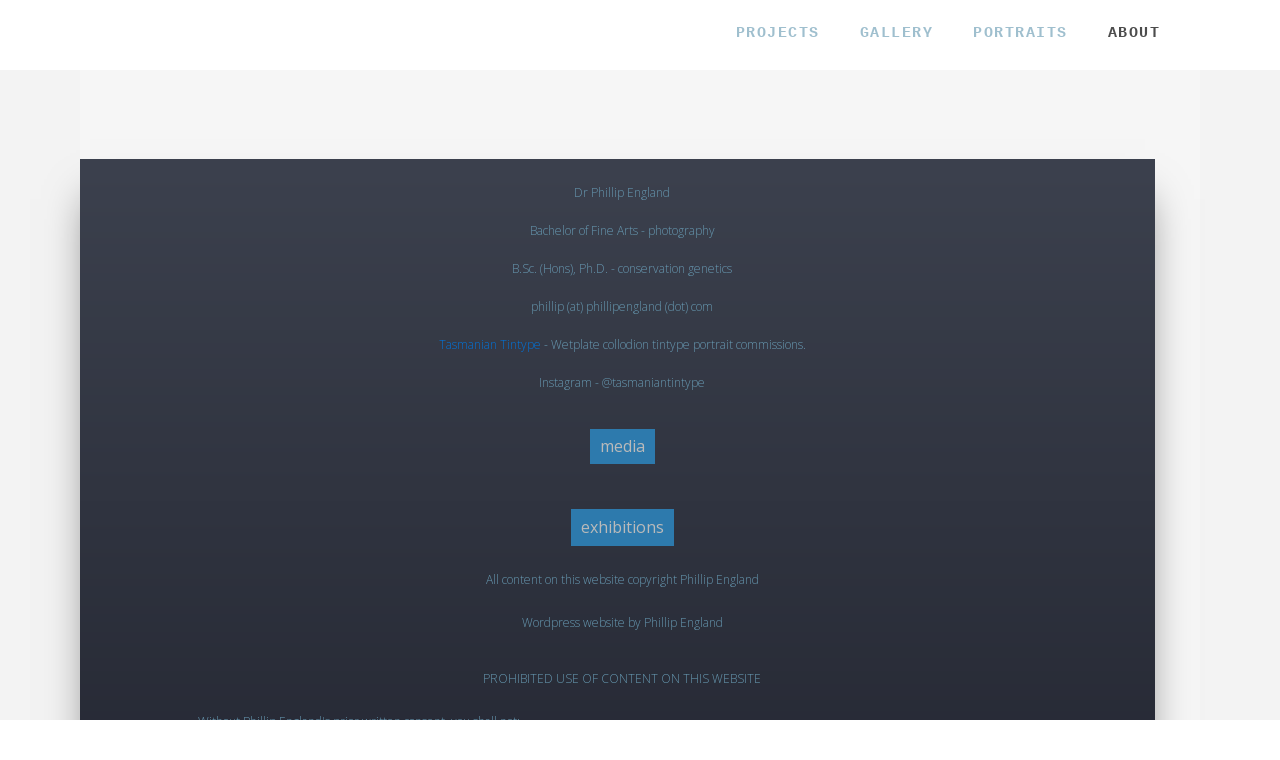

--- FILE ---
content_type: text/css
request_url: https://phillipengland.com/wp-content/uploads/oxygen/css/66.css?cache=1697169500&ver=6.9
body_size: 257
content:
#inner_content-42-4{background-color:#0c0000}#_nav_menu-38-4 .oxy-nav-menu-hamburger-line{background-color:rgba(103,153,178,0.63)}@media (max-width:767px){#_nav_menu-38-4 .oxy-nav-menu-list{display:none}#_nav_menu-38-4 .oxy-menu-toggle{display:initial}#_nav_menu-38-4.oxy-nav-menu.oxy-nav-menu-open .oxy-nav-menu-list{display:initial}}#_nav_menu-38-4.oxy-nav-menu.oxy-nav-menu-open{margin-top:0 !important;margin-right:0 !important;margin-left:0 !important;margin-bottom:0 !important}#_nav_menu-38-4.oxy-nav-menu.oxy-nav-menu-open .menu-item a{padding-top:12px;padding-bottom:12px;padding-left:20px;padding-right:20px}#_nav_menu-38-4 .oxy-nav-menu-hamburger-wrap{width:24px;height:24px}#_nav_menu-38-4 .oxy-nav-menu-hamburger{width:24px;height:19px}#_nav_menu-38-4 .oxy-nav-menu-hamburger-line{height:3px;background-color:#666666}#_nav_menu-38-4 .oxy-nav-menu-hamburger-wrap:hover .oxy-nav-menu-hamburger-line{background-color:#0c0000}#_nav_menu-38-4.oxy-nav-menu-open .oxy-nav-menu-hamburger .oxy-nav-menu-hamburger-line:first-child{top:8px}#_nav_menu-38-4.oxy-nav-menu-open .oxy-nav-menu-hamburger .oxy-nav-menu-hamburger-line:last-child{top:-8px}#_nav_menu-38-4{font-family:Courier New,Courier,monospace;margin-left:0px;margin-right:0px;flex-direction:unset;color:rgba(255,255,255,0.2);font-weight:200;margin-top:0px;letter-spacing:3px}#_nav_menu-38-4 .oxy-nav-menu-list{flex-direction:row}#_nav_menu-38-4 .menu-item a{padding-top:12px;padding-left:20px;padding-right:20px;padding-bottom:12px;text-transform:uppercase;font-weight:800;letter-spacing:1.5px;color:rgba(103,153,178,0.63);font-size:15px}#_nav_menu-38-4 .current-menu-item a{color:rgba(0,0,0,0.7)}#_nav_menu-38-4.oxy-nav-menu:not(.oxy-nav-menu-open) .menu-item a{justify-content:flex-end}#_nav_menu-38-4.oxy-nav-menu:not(.oxy-nav-menu-open) .sub-menu .menu-item a{border:0;padding-top:12px;padding-bottom:12px}#_nav_menu-38-4 .menu-item:focus-within a,#_nav_menu-38-4 .menu-item:hover a{color:rgba(12,0,0,0.63)}#_nav_menu-38-4.oxy-nav-menu:not(.oxy-nav-menu-open) .menu-item a:hover{justify-content:flex-end}#_nav_menu-38-4.oxy-nav-menu:not(.oxy-nav-menu-open) .sub-menu .menu-item a:hover{border:0;padding-top:12px;padding-bottom:12px}@media (max-width:767px){#_nav_menu-38-4{padding-top:12px;padding-left:12px;padding-right:12px;padding-bottom:12px}#_nav_menu-38-4.oxy-nav-menu:not(.oxy-nav-menu-open) .sub-menu .menu-item a{border:0}}@media (max-width:479px){#_nav_menu-38-4{padding-top:16px;padding-left:16px;padding-right:16px;padding-bottom:16px}#_nav_menu-38-4.oxy-nav-menu:not(.oxy-nav-menu-open) .sub-menu .menu-item a{border:0}}#_header-23-4{padding-top:10px;padding-bottom:12px;font-family:'Source Sans Pro'}@media (max-width:479px){#_header_row-24-4 .oxy-header-container{flex-direction:column}#_header_row-24-4 .oxy-header-container > div{justify-content:center}}.oxy-header.oxy-sticky-header-active > #_header_row-24-4.oxygen-show-in-sticky-only{display:block}#_header_row-24-4{padding-left:20px;padding-right:20px;float:none}

--- FILE ---
content_type: text/css
request_url: https://phillipengland.com/wp-content/uploads/oxygen/css/87.css?cache=1712127182&ver=6.9
body_size: 140
content:
#section-2-87 > .ct-section-inner-wrap{padding-top:0;padding-right:0;padding-bottom:0;padding-left:0}#section-2-87{background-color:#f3f3f3}@media (max-width:991px){#section-2-87 > .ct-section-inner-wrap{padding-top:20px;padding-bottom:20px}}#div_block-6-87{width:100.00%;margin-top:89px;margin-bottom:46px;padding-top:0px;padding-left:18px;padding-right:9px;padding-bottom:3px;background-color:#f3f3f3;display:flex;align-items:center;text-align:center;margin-right:0px;justify-content:space-between;flex-direction:column}@media (max-width:991px){#div_block-6-87{margin-top:0px;margin-bottom:0px}}@media (max-width:479px){#div_block-6-87{display:flex;padding-left:1px;padding-top:1px;padding-right:1px;padding-bottom:1px}}@media (max-width:767px){#new_columns-3-87> .ct-div-block{width:100% !important}#new_columns-3-87{flex-direction:column}}#new_columns-3-87{background-color:rgba(255,255,255,0.2);padding-right:45px;margin-bottom:5px}#text_block-25-87{font-size:12px;margin-bottom:37px;margin-top:24px;margin-left:100px;margin-right:100px;color:#6799b2;font-weight:200}#text_block-44-87{font-size:12px;margin-bottom:0px;margin-top:24px;margin-left:100px;margin-right:100px;color:#6799b2;font-weight:200}#text_block-10-87{font-size:12px;float:right;margin-bottom:13px;margin-top:24px;margin-left:100px;margin-right:100px;color:#6799b2;font-weight:200}#text_block-42-87{font-size:12px;float:right;margin-bottom:0px;margin-top:24px;margin-left:100px;margin-right:100px;color:#6799b2;font-weight:200}#text_block-38-87{font-size:12px;float:right;margin-bottom:13px;margin-top:24px;margin-left:100px;margin-right:100px;color:#6799b2;font-weight:200;text-align:left}@media (max-width:479px){#text_block-25-87{margin-bottom:15px}}@media (max-width:479px){#text_block-38-87{padding-top:1px;padding-right:1px;padding-bottom:1px;padding-left:1px;width:95%}}#link_button-20-87{background-color:#2d7aad;border:1px solid #2d7aad;color:#bababa;padding:10px 16px}#link_button-20-87{align-self:left;padding-bottom:5px;padding-top:5px;padding-left:10px;padding-right:10px;margin-top:0px;border-top-style:none;border-right-style:none;border-bottom-style:none;border-left-style:none;border-radius:0px;margin-bottom:45px;margin-left:0px;margin-right:0px}#link_button-20-87:hover{background-color:#000000;border:1px solid #000000;color:#bababa;padding:10px 16px}#link_button-45-87{background-color:#2d7aad;border:1px solid #2d7aad;color:#bababa;padding:10px 16px}#link_button-45-87{align-self:left;padding-bottom:6px;padding-top:6px;padding-left:10px;padding-right:10px;margin-top:0px;border-top-style:none;border-right-style:none;border-bottom-style:none;border-left-style:none;border-radius:0px;margin-bottom:0px;margin-left:0px;margin-right:0px}#link_button-45-87:hover{background-color:#000000;border:1px solid #000000;color:#bababa;padding:10px 16px}